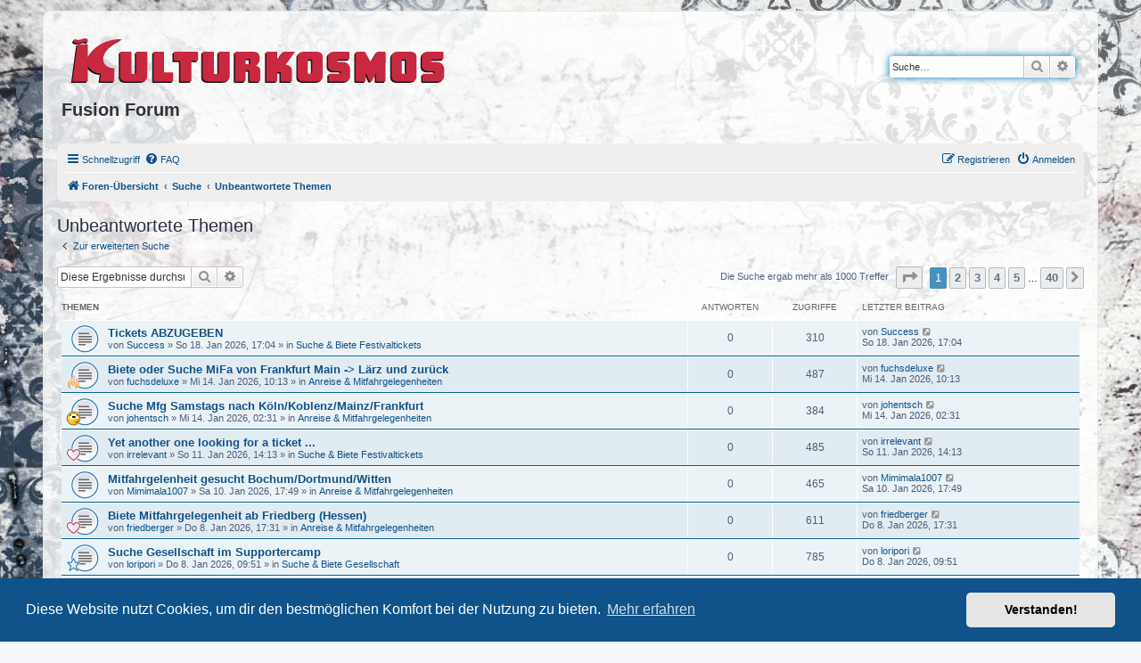

--- FILE ---
content_type: text/html; charset=UTF-8
request_url: https://forum.kulturkosmos.de/search.php?search_id=unanswered&sid=b85f8c62cba465025ed4a9873988f66c
body_size: 10560
content:
<!DOCTYPE html>
<html dir="ltr" lang="de">
<head>
<meta charset="utf-8" />
<meta http-equiv="X-UA-Compatible" content="IE=edge">
<meta name="viewport" content="width=device-width, initial-scale=1" />

<title>Fusion Forum - Unbeantwortete Themen</title>



<!--
	phpBB style name: prosilver
	Based on style:   prosilver (this is the default phpBB3 style)
	Original author:  Tom Beddard ( http://www.subBlue.com/ )
	Modified by:
-->

<link href="./assets/css/font-awesome.min.css?assets_version=51" rel="stylesheet">
<link href="./styles/kuko/theme/stylesheet.css?assets_version=51" rel="stylesheet">
<link href="./styles/kuko/theme/de/stylesheet.css?assets_version=51" rel="stylesheet">



	<link href="./assets/cookieconsent/cookieconsent.min.css?assets_version=51" rel="stylesheet">

<!--[if lte IE 9]>
	<link href="./styles/kuko/theme/tweaks.css?assets_version=51" rel="stylesheet">
<![endif]-->





</head>
<body id="phpbb" class="nojs notouch section-search ltr ">


<div id="wrap" class="wrap">
	<a id="top" class="top-anchor" accesskey="t"></a>
	<div id="page-header">
		<div class="headerbar" role="banner">
					<div class="inner">

			<div id="site-description" class="site-description">
				<a id="logo" class="logo" href="./index.php?sid=3b4df099ef6344478f4b9564421bc985" title="Foren-Übersicht"><span class="site_logo"></span></a>
				<h1>Fusion Forum</h1>
				<p></p>
				<p class="skiplink"><a href="#start_here">Zum Inhalt</a></p>
			</div>

									<div id="search-box" class="search-box search-header" role="search">
				<form action="./search.php?sid=3b4df099ef6344478f4b9564421bc985" method="get" id="search">
				<fieldset>
					<input name="keywords" id="keywords" type="search" maxlength="128" title="Suche nach Wörtern" class="inputbox search tiny" size="20" value="" placeholder="Suche…" />
					<button class="button button-search" type="submit" title="Suche">
						<i class="icon fa-search fa-fw" aria-hidden="true"></i><span class="sr-only">Suche</span>
					</button>
					<a href="./search.php?sid=3b4df099ef6344478f4b9564421bc985" class="button button-search-end" title="Erweiterte Suche">
						<i class="icon fa-cog fa-fw" aria-hidden="true"></i><span class="sr-only">Erweiterte Suche</span>
					</a>
					<input type="hidden" name="sid" value="3b4df099ef6344478f4b9564421bc985" />

				</fieldset>
				</form>
			</div>
						
			</div>
					</div>
				<div class="navbar" role="navigation">
	<div class="inner">

	<ul id="nav-main" class="nav-main linklist" role="menubar">

		<li id="quick-links" class="quick-links dropdown-container responsive-menu" data-skip-responsive="true">
			<a href="#" class="dropdown-trigger">
				<i class="icon fa-bars fa-fw" aria-hidden="true"></i><span>Schnellzugriff</span>
			</a>
			<div class="dropdown">
				<div class="pointer"><div class="pointer-inner"></div></div>
				<ul class="dropdown-contents" role="menu">
					
											<li class="separator"></li>
																									<li>
								<a href="./search.php?search_id=unanswered&amp;sid=3b4df099ef6344478f4b9564421bc985" role="menuitem">
									<i class="icon fa-file-o fa-fw icon-gray" aria-hidden="true"></i><span>Unbeantwortete Themen</span>
								</a>
							</li>
							<li>
								<a href="./search.php?search_id=active_topics&amp;sid=3b4df099ef6344478f4b9564421bc985" role="menuitem">
									<i class="icon fa-file-o fa-fw icon-blue" aria-hidden="true"></i><span>Aktive Themen</span>
								</a>
							</li>
							<li class="separator"></li>
							<li>
								<a href="./search.php?sid=3b4df099ef6344478f4b9564421bc985" role="menuitem">
									<i class="icon fa-search fa-fw" aria-hidden="true"></i><span>Suche</span>
								</a>
							</li>
					
										<li class="separator"></li>

									</ul>
			</div>
		</li>

				<li data-skip-responsive="true">
			<a href="/app.php/help/faq?sid=3b4df099ef6344478f4b9564421bc985" rel="help" title="Häufig gestellte Fragen" role="menuitem">
				<i class="icon fa-question-circle fa-fw" aria-hidden="true"></i><span>FAQ</span>
			</a>
		</li>
						
			<li class="rightside"  data-skip-responsive="true">
			<a href="./ucp.php?mode=login&amp;redirect=search.php%3Fsearch_id%3Dunanswered&amp;sid=3b4df099ef6344478f4b9564421bc985" title="Anmelden" accesskey="x" role="menuitem">
				<i class="icon fa-power-off fa-fw" aria-hidden="true"></i><span>Anmelden</span>
			</a>
		</li>
					<li class="rightside" data-skip-responsive="true">
				<a href="./ucp.php?mode=register&amp;sid=3b4df099ef6344478f4b9564421bc985" role="menuitem">
					<i class="icon fa-pencil-square-o  fa-fw" aria-hidden="true"></i><span>Registrieren</span>
				</a>
			</li>
						</ul>

	<ul id="nav-breadcrumbs" class="nav-breadcrumbs linklist navlinks" role="menubar">
				
		
		<li class="breadcrumbs" itemscope itemtype="https://schema.org/BreadcrumbList">

			
							<span class="crumb" itemtype="https://schema.org/ListItem" itemprop="itemListElement" itemscope><a itemprop="item" href="./index.php?sid=3b4df099ef6344478f4b9564421bc985" accesskey="h" data-navbar-reference="index"><i class="icon fa-home fa-fw"></i><span itemprop="name">Foren-Übersicht</span></a><meta itemprop="position" content="1" /></span>

											
								<span class="crumb" itemtype="https://schema.org/ListItem" itemprop="itemListElement" itemscope><a itemprop="item" href="./search.php?sid=3b4df099ef6344478f4b9564421bc985"><span itemprop="name">Suche</span></a><meta itemprop="position" content="2" /></span>
															
								<span class="crumb" itemtype="https://schema.org/ListItem" itemprop="itemListElement" itemscope><a itemprop="item" href="./search.php?search_id=unanswered&amp;sid=3b4df099ef6344478f4b9564421bc985"><span itemprop="name">Unbeantwortete Themen</span></a><meta itemprop="position" content="3" /></span>
							
					</li>

		
					<li class="rightside responsive-search">
				<a href="./search.php?sid=3b4df099ef6344478f4b9564421bc985" title="Zeigt die erweiterten Suchoptionen an" role="menuitem">
					<i class="icon fa-search fa-fw" aria-hidden="true"></i><span class="sr-only">Suche</span>
				</a>
			</li>
			</ul>

	</div>
</div>
	</div>

	
	<a id="start_here" class="anchor"></a>
	<div id="page-body" class="page-body" role="main">
		
		

<h2 class="searchresults-title">Unbeantwortete Themen</h2>

	<p class="advanced-search-link">
		<a class="arrow-left" href="./search.php?sid=3b4df099ef6344478f4b9564421bc985" title="Erweiterte Suche">
			<i class="icon fa-angle-left fa-fw icon-black" aria-hidden="true"></i><span>Zur erweiterten Suche</span>
		</a>
	</p>


	<div class="action-bar bar-top">

			<div class="search-box" role="search">
			<form method="post" action="./search.php?st=0&amp;sk=t&amp;sd=d&amp;sr=topics&amp;sid=3b4df099ef6344478f4b9564421bc985&amp;search_id=unanswered">
			<fieldset>
				<input class="inputbox search tiny" type="search" name="add_keywords" id="add_keywords" value="" placeholder="Diese Ergebnisse durchsuchen" />
				<button class="button button-search" type="submit" title="Suche">
					<i class="icon fa-search fa-fw" aria-hidden="true"></i><span class="sr-only">Suche</span>
				</button>
				<a href="./search.php?sid=3b4df099ef6344478f4b9564421bc985" class="button button-search-end" title="Erweiterte Suche">
					<i class="icon fa-cog fa-fw" aria-hidden="true"></i><span class="sr-only">Erweiterte Suche</span>
				</a>
			</fieldset>
			</form>
		</div>
	
		
		<div class="pagination">
						Die Suche ergab mehr als 1000 Treffer
							<ul>
	<li class="dropdown-container dropdown-button-control dropdown-page-jump page-jump">
		<a class="button button-icon-only dropdown-trigger" href="#" title="Klicke, um auf Seite … zu gehen" role="button"><i class="icon fa-level-down fa-rotate-270" aria-hidden="true"></i><span class="sr-only">Seite <strong>1</strong> von <strong>40</strong></span></a>
		<div class="dropdown">
			<div class="pointer"><div class="pointer-inner"></div></div>
			<ul class="dropdown-contents">
				<li>Gehe zu Seite:</li>
				<li class="page-jump-form">
					<input type="number" name="page-number" min="1" max="999999" title="Gib die Nummer der Seite an, zu der du gehen möchtest." class="inputbox tiny" data-per-page="25" data-base-url=".&#x2F;search.php&#x3F;st&#x3D;0&amp;amp&#x3B;sk&#x3D;t&amp;amp&#x3B;sd&#x3D;d&amp;amp&#x3B;sr&#x3D;topics&amp;amp&#x3B;sid&#x3D;3b4df099ef6344478f4b9564421bc985&amp;amp&#x3B;search_id&#x3D;unanswered" data-start-name="start" />
					<input class="button2" value="Los" type="button" />
				</li>
			</ul>
		</div>
	</li>
		<li class="active"><span>1</span></li>
				<li><a class="button" href="./search.php?st=0&amp;sk=t&amp;sd=d&amp;sr=topics&amp;sid=3b4df099ef6344478f4b9564421bc985&amp;search_id=unanswered&amp;start=25" role="button">2</a></li>
				<li><a class="button" href="./search.php?st=0&amp;sk=t&amp;sd=d&amp;sr=topics&amp;sid=3b4df099ef6344478f4b9564421bc985&amp;search_id=unanswered&amp;start=50" role="button">3</a></li>
				<li><a class="button" href="./search.php?st=0&amp;sk=t&amp;sd=d&amp;sr=topics&amp;sid=3b4df099ef6344478f4b9564421bc985&amp;search_id=unanswered&amp;start=75" role="button">4</a></li>
				<li><a class="button" href="./search.php?st=0&amp;sk=t&amp;sd=d&amp;sr=topics&amp;sid=3b4df099ef6344478f4b9564421bc985&amp;search_id=unanswered&amp;start=100" role="button">5</a></li>
			<li class="ellipsis" role="separator"><span>…</span></li>
				<li><a class="button" href="./search.php?st=0&amp;sk=t&amp;sd=d&amp;sr=topics&amp;sid=3b4df099ef6344478f4b9564421bc985&amp;search_id=unanswered&amp;start=975" role="button">40</a></li>
				<li class="arrow next"><a class="button button-icon-only" href="./search.php?st=0&amp;sk=t&amp;sd=d&amp;sr=topics&amp;sid=3b4df099ef6344478f4b9564421bc985&amp;search_id=unanswered&amp;start=25" rel="next" role="button"><i class="icon fa-chevron-right fa-fw" aria-hidden="true"></i><span class="sr-only">Nächste</span></a></li>
	</ul>
					</div>
	</div>


		<div class="forumbg">

		<div class="inner">
		<ul class="topiclist">
			<li class="header">
				<dl class="row-item">
					<dt><div class="list-inner">Themen</div></dt>
					<dd class="posts">Antworten</dd>
					<dd class="views">Zugriffe</dd>
					<dd class="lastpost"><span>Letzter Beitrag</span></dd>
									</dl>
			</li>
		</ul>
		<ul class="topiclist topics">

								<li class="row bg1">
				<dl class="row-item topic_read">
					<dt title="Es gibt keine neuen ungelesenen Beiträge in diesem Thema.">
												<div class="list-inner">
																					<a href="./viewtopic.php?t=78874&amp;sid=3b4df099ef6344478f4b9564421bc985" class="topictitle">Tickets ABZUGEBEN</a>
																												<br />
							
															<div class="responsive-show" style="display: none;">
									Letzter Beitrag von <a href="./memberlist.php?mode=viewprofile&amp;u=77112&amp;sid=3b4df099ef6344478f4b9564421bc985" class="username">Success</a> &laquo; <a href="./viewtopic.php?p=255540&amp;sid=3b4df099ef6344478f4b9564421bc985#p255540" title="Gehe zum letzten Beitrag"><time datetime="2026-01-18T16:04:55+00:00">So 18. Jan 2026, 17:04</time></a>
									<br />Verfasst in <a href="./viewforum.php?f=82&amp;sid=3b4df099ef6344478f4b9564421bc985">Suche &amp; Biete Festivaltickets</a>
								</div>
														
							<div class="responsive-hide left-box">
																																von <a href="./memberlist.php?mode=viewprofile&amp;u=77112&amp;sid=3b4df099ef6344478f4b9564421bc985" class="username">Success</a> &raquo; <time datetime="2026-01-18T16:04:55+00:00">So 18. Jan 2026, 17:04</time> &raquo; in <a href="./viewforum.php?f=82&amp;sid=3b4df099ef6344478f4b9564421bc985">Suche &amp; Biete Festivaltickets</a>
															</div>

							
													</div>
					</dt>
					<dd class="posts">0 <dfn>Antworten</dfn></dd>
					<dd class="views">310 <dfn>Zugriffe</dfn></dd>
					<dd class="lastpost">
						<span><dfn>Letzter Beitrag </dfn>von <a href="./memberlist.php?mode=viewprofile&amp;u=77112&amp;sid=3b4df099ef6344478f4b9564421bc985" class="username">Success</a>															<a href="./viewtopic.php?p=255540&amp;sid=3b4df099ef6344478f4b9564421bc985#p255540" title="Gehe zum letzten Beitrag">
									<i class="icon fa-external-link-square fa-fw icon-lightgray icon-md" aria-hidden="true"></i><span class="sr-only"></span>
								</a>
														<br /><time datetime="2026-01-18T16:04:55+00:00">So 18. Jan 2026, 17:04</time>
						</span>
					</dd>
									</dl>
			</li>
											<li class="row bg2">
				<dl class="row-item topic_read">
					<dt style="background-image: url(./images/icons/misc/fire.gif); background-repeat: no-repeat;" title="Es gibt keine neuen ungelesenen Beiträge in diesem Thema.">
												<div class="list-inner">
																					<a href="./viewtopic.php?t=78866&amp;sid=3b4df099ef6344478f4b9564421bc985" class="topictitle">Biete oder Suche MiFa von Frankfurt Main -&gt; Lärz und zurück</a>
																												<br />
							
															<div class="responsive-show" style="display: none;">
									Letzter Beitrag von <a href="./memberlist.php?mode=viewprofile&amp;u=77101&amp;sid=3b4df099ef6344478f4b9564421bc985" class="username">fuchsdeluxe</a> &laquo; <a href="./viewtopic.php?p=255499&amp;sid=3b4df099ef6344478f4b9564421bc985#p255499" title="Gehe zum letzten Beitrag"><time datetime="2026-01-14T09:13:28+00:00">Mi 14. Jan 2026, 10:13</time></a>
									<br />Verfasst in <a href="./viewforum.php?f=85&amp;sid=3b4df099ef6344478f4b9564421bc985">Anreise &amp; Mitfahrgelegenheiten</a>
								</div>
														
							<div class="responsive-hide left-box">
																																von <a href="./memberlist.php?mode=viewprofile&amp;u=77101&amp;sid=3b4df099ef6344478f4b9564421bc985" class="username">fuchsdeluxe</a> &raquo; <time datetime="2026-01-14T09:13:28+00:00">Mi 14. Jan 2026, 10:13</time> &raquo; in <a href="./viewforum.php?f=85&amp;sid=3b4df099ef6344478f4b9564421bc985">Anreise &amp; Mitfahrgelegenheiten</a>
															</div>

							
													</div>
					</dt>
					<dd class="posts">0 <dfn>Antworten</dfn></dd>
					<dd class="views">487 <dfn>Zugriffe</dfn></dd>
					<dd class="lastpost">
						<span><dfn>Letzter Beitrag </dfn>von <a href="./memberlist.php?mode=viewprofile&amp;u=77101&amp;sid=3b4df099ef6344478f4b9564421bc985" class="username">fuchsdeluxe</a>															<a href="./viewtopic.php?p=255499&amp;sid=3b4df099ef6344478f4b9564421bc985#p255499" title="Gehe zum letzten Beitrag">
									<i class="icon fa-external-link-square fa-fw icon-lightgray icon-md" aria-hidden="true"></i><span class="sr-only"></span>
								</a>
														<br /><time datetime="2026-01-14T09:13:28+00:00">Mi 14. Jan 2026, 10:13</time>
						</span>
					</dd>
									</dl>
			</li>
											<li class="row bg1">
				<dl class="row-item topic_read">
					<dt style="background-image: url(./images/icons/smile/redface.gif); background-repeat: no-repeat;" title="Es gibt keine neuen ungelesenen Beiträge in diesem Thema.">
												<div class="list-inner">
																					<a href="./viewtopic.php?t=78865&amp;sid=3b4df099ef6344478f4b9564421bc985" class="topictitle">Suche Mfg Samstags nach Köln/Koblenz/Mainz/Frankfurt</a>
																												<br />
							
															<div class="responsive-show" style="display: none;">
									Letzter Beitrag von <a href="./memberlist.php?mode=viewprofile&amp;u=77100&amp;sid=3b4df099ef6344478f4b9564421bc985" class="username">johentsch</a> &laquo; <a href="./viewtopic.php?p=255497&amp;sid=3b4df099ef6344478f4b9564421bc985#p255497" title="Gehe zum letzten Beitrag"><time datetime="2026-01-14T01:31:27+00:00">Mi 14. Jan 2026, 02:31</time></a>
									<br />Verfasst in <a href="./viewforum.php?f=85&amp;sid=3b4df099ef6344478f4b9564421bc985">Anreise &amp; Mitfahrgelegenheiten</a>
								</div>
														
							<div class="responsive-hide left-box">
																																von <a href="./memberlist.php?mode=viewprofile&amp;u=77100&amp;sid=3b4df099ef6344478f4b9564421bc985" class="username">johentsch</a> &raquo; <time datetime="2026-01-14T01:31:27+00:00">Mi 14. Jan 2026, 02:31</time> &raquo; in <a href="./viewforum.php?f=85&amp;sid=3b4df099ef6344478f4b9564421bc985">Anreise &amp; Mitfahrgelegenheiten</a>
															</div>

							
													</div>
					</dt>
					<dd class="posts">0 <dfn>Antworten</dfn></dd>
					<dd class="views">384 <dfn>Zugriffe</dfn></dd>
					<dd class="lastpost">
						<span><dfn>Letzter Beitrag </dfn>von <a href="./memberlist.php?mode=viewprofile&amp;u=77100&amp;sid=3b4df099ef6344478f4b9564421bc985" class="username">johentsch</a>															<a href="./viewtopic.php?p=255497&amp;sid=3b4df099ef6344478f4b9564421bc985#p255497" title="Gehe zum letzten Beitrag">
									<i class="icon fa-external-link-square fa-fw icon-lightgray icon-md" aria-hidden="true"></i><span class="sr-only"></span>
								</a>
														<br /><time datetime="2026-01-14T01:31:27+00:00">Mi 14. Jan 2026, 02:31</time>
						</span>
					</dd>
									</dl>
			</li>
											<li class="row bg2">
				<dl class="row-item topic_read">
					<dt style="background-image: url(./images/icons/misc/heart.gif); background-repeat: no-repeat;" title="Es gibt keine neuen ungelesenen Beiträge in diesem Thema.">
												<div class="list-inner">
																					<a href="./viewtopic.php?t=78859&amp;sid=3b4df099ef6344478f4b9564421bc985" class="topictitle">Yet another one looking for a ticket ...</a>
																												<br />
							
															<div class="responsive-show" style="display: none;">
									Letzter Beitrag von <a href="./memberlist.php?mode=viewprofile&amp;u=50429&amp;sid=3b4df099ef6344478f4b9564421bc985" class="username">irrelevant</a> &laquo; <a href="./viewtopic.php?p=255469&amp;sid=3b4df099ef6344478f4b9564421bc985#p255469" title="Gehe zum letzten Beitrag"><time datetime="2026-01-11T13:13:49+00:00">So 11. Jan 2026, 14:13</time></a>
									<br />Verfasst in <a href="./viewforum.php?f=82&amp;sid=3b4df099ef6344478f4b9564421bc985">Suche &amp; Biete Festivaltickets</a>
								</div>
														
							<div class="responsive-hide left-box">
																																von <a href="./memberlist.php?mode=viewprofile&amp;u=50429&amp;sid=3b4df099ef6344478f4b9564421bc985" class="username">irrelevant</a> &raquo; <time datetime="2026-01-11T13:13:49+00:00">So 11. Jan 2026, 14:13</time> &raquo; in <a href="./viewforum.php?f=82&amp;sid=3b4df099ef6344478f4b9564421bc985">Suche &amp; Biete Festivaltickets</a>
															</div>

							
													</div>
					</dt>
					<dd class="posts">0 <dfn>Antworten</dfn></dd>
					<dd class="views">485 <dfn>Zugriffe</dfn></dd>
					<dd class="lastpost">
						<span><dfn>Letzter Beitrag </dfn>von <a href="./memberlist.php?mode=viewprofile&amp;u=50429&amp;sid=3b4df099ef6344478f4b9564421bc985" class="username">irrelevant</a>															<a href="./viewtopic.php?p=255469&amp;sid=3b4df099ef6344478f4b9564421bc985#p255469" title="Gehe zum letzten Beitrag">
									<i class="icon fa-external-link-square fa-fw icon-lightgray icon-md" aria-hidden="true"></i><span class="sr-only"></span>
								</a>
														<br /><time datetime="2026-01-11T13:13:49+00:00">So 11. Jan 2026, 14:13</time>
						</span>
					</dd>
									</dl>
			</li>
											<li class="row bg1">
				<dl class="row-item topic_read">
					<dt title="Es gibt keine neuen ungelesenen Beiträge in diesem Thema.">
												<div class="list-inner">
																					<a href="./viewtopic.php?t=78856&amp;sid=3b4df099ef6344478f4b9564421bc985" class="topictitle">Mitfahrgelenheit gesucht Bochum/Dortmund/Witten</a>
																												<br />
							
															<div class="responsive-show" style="display: none;">
									Letzter Beitrag von <a href="./memberlist.php?mode=viewprofile&amp;u=77089&amp;sid=3b4df099ef6344478f4b9564421bc985" class="username">Mimimala1007</a> &laquo; <a href="./viewtopic.php?p=255464&amp;sid=3b4df099ef6344478f4b9564421bc985#p255464" title="Gehe zum letzten Beitrag"><time datetime="2026-01-10T16:49:42+00:00">Sa 10. Jan 2026, 17:49</time></a>
									<br />Verfasst in <a href="./viewforum.php?f=85&amp;sid=3b4df099ef6344478f4b9564421bc985">Anreise &amp; Mitfahrgelegenheiten</a>
								</div>
														
							<div class="responsive-hide left-box">
																																von <a href="./memberlist.php?mode=viewprofile&amp;u=77089&amp;sid=3b4df099ef6344478f4b9564421bc985" class="username">Mimimala1007</a> &raquo; <time datetime="2026-01-10T16:49:42+00:00">Sa 10. Jan 2026, 17:49</time> &raquo; in <a href="./viewforum.php?f=85&amp;sid=3b4df099ef6344478f4b9564421bc985">Anreise &amp; Mitfahrgelegenheiten</a>
															</div>

							
													</div>
					</dt>
					<dd class="posts">0 <dfn>Antworten</dfn></dd>
					<dd class="views">465 <dfn>Zugriffe</dfn></dd>
					<dd class="lastpost">
						<span><dfn>Letzter Beitrag </dfn>von <a href="./memberlist.php?mode=viewprofile&amp;u=77089&amp;sid=3b4df099ef6344478f4b9564421bc985" class="username">Mimimala1007</a>															<a href="./viewtopic.php?p=255464&amp;sid=3b4df099ef6344478f4b9564421bc985#p255464" title="Gehe zum letzten Beitrag">
									<i class="icon fa-external-link-square fa-fw icon-lightgray icon-md" aria-hidden="true"></i><span class="sr-only"></span>
								</a>
														<br /><time datetime="2026-01-10T16:49:42+00:00">Sa 10. Jan 2026, 17:49</time>
						</span>
					</dd>
									</dl>
			</li>
											<li class="row bg2">
				<dl class="row-item topic_read">
					<dt style="background-image: url(./images/icons/misc/heart.gif); background-repeat: no-repeat;" title="Es gibt keine neuen ungelesenen Beiträge in diesem Thema.">
												<div class="list-inner">
																					<a href="./viewtopic.php?t=78854&amp;sid=3b4df099ef6344478f4b9564421bc985" class="topictitle">Biete Mitfahrgelegenheit ab Friedberg (Hessen)</a>
																												<br />
							
															<div class="responsive-show" style="display: none;">
									Letzter Beitrag von <a href="./memberlist.php?mode=viewprofile&amp;u=77085&amp;sid=3b4df099ef6344478f4b9564421bc985" class="username">friedberger</a> &laquo; <a href="./viewtopic.php?p=255459&amp;sid=3b4df099ef6344478f4b9564421bc985#p255459" title="Gehe zum letzten Beitrag"><time datetime="2026-01-08T16:31:38+00:00">Do 8. Jan 2026, 17:31</time></a>
									<br />Verfasst in <a href="./viewforum.php?f=85&amp;sid=3b4df099ef6344478f4b9564421bc985">Anreise &amp; Mitfahrgelegenheiten</a>
								</div>
														
							<div class="responsive-hide left-box">
																																von <a href="./memberlist.php?mode=viewprofile&amp;u=77085&amp;sid=3b4df099ef6344478f4b9564421bc985" class="username">friedberger</a> &raquo; <time datetime="2026-01-08T16:31:38+00:00">Do 8. Jan 2026, 17:31</time> &raquo; in <a href="./viewforum.php?f=85&amp;sid=3b4df099ef6344478f4b9564421bc985">Anreise &amp; Mitfahrgelegenheiten</a>
															</div>

							
													</div>
					</dt>
					<dd class="posts">0 <dfn>Antworten</dfn></dd>
					<dd class="views">611 <dfn>Zugriffe</dfn></dd>
					<dd class="lastpost">
						<span><dfn>Letzter Beitrag </dfn>von <a href="./memberlist.php?mode=viewprofile&amp;u=77085&amp;sid=3b4df099ef6344478f4b9564421bc985" class="username">friedberger</a>															<a href="./viewtopic.php?p=255459&amp;sid=3b4df099ef6344478f4b9564421bc985#p255459" title="Gehe zum letzten Beitrag">
									<i class="icon fa-external-link-square fa-fw icon-lightgray icon-md" aria-hidden="true"></i><span class="sr-only"></span>
								</a>
														<br /><time datetime="2026-01-08T16:31:38+00:00">Do 8. Jan 2026, 17:31</time>
						</span>
					</dd>
									</dl>
			</li>
											<li class="row bg1">
				<dl class="row-item topic_read">
					<dt style="background-image: url(./images/icons/misc/star.gif); background-repeat: no-repeat;" title="Es gibt keine neuen ungelesenen Beiträge in diesem Thema.">
												<div class="list-inner">
																					<a href="./viewtopic.php?t=78853&amp;sid=3b4df099ef6344478f4b9564421bc985" class="topictitle">Suche Gesellschaft im Supportercamp</a>
																												<br />
							
															<div class="responsive-show" style="display: none;">
									Letzter Beitrag von <a href="./memberlist.php?mode=viewprofile&amp;u=77041&amp;sid=3b4df099ef6344478f4b9564421bc985" class="username">loripori</a> &laquo; <a href="./viewtopic.php?p=255455&amp;sid=3b4df099ef6344478f4b9564421bc985#p255455" title="Gehe zum letzten Beitrag"><time datetime="2026-01-08T08:51:44+00:00">Do 8. Jan 2026, 09:51</time></a>
									<br />Verfasst in <a href="./viewforum.php?f=84&amp;sid=3b4df099ef6344478f4b9564421bc985">Suche &amp; Biete Gesellschaft</a>
								</div>
														
							<div class="responsive-hide left-box">
																																von <a href="./memberlist.php?mode=viewprofile&amp;u=77041&amp;sid=3b4df099ef6344478f4b9564421bc985" class="username">loripori</a> &raquo; <time datetime="2026-01-08T08:51:44+00:00">Do 8. Jan 2026, 09:51</time> &raquo; in <a href="./viewforum.php?f=84&amp;sid=3b4df099ef6344478f4b9564421bc985">Suche &amp; Biete Gesellschaft</a>
															</div>

							
													</div>
					</dt>
					<dd class="posts">0 <dfn>Antworten</dfn></dd>
					<dd class="views">785 <dfn>Zugriffe</dfn></dd>
					<dd class="lastpost">
						<span><dfn>Letzter Beitrag </dfn>von <a href="./memberlist.php?mode=viewprofile&amp;u=77041&amp;sid=3b4df099ef6344478f4b9564421bc985" class="username">loripori</a>															<a href="./viewtopic.php?p=255455&amp;sid=3b4df099ef6344478f4b9564421bc985#p255455" title="Gehe zum letzten Beitrag">
									<i class="icon fa-external-link-square fa-fw icon-lightgray icon-md" aria-hidden="true"></i><span class="sr-only"></span>
								</a>
														<br /><time datetime="2026-01-08T08:51:44+00:00">Do 8. Jan 2026, 09:51</time>
						</span>
					</dd>
									</dl>
			</li>
											<li class="row bg2">
				<dl class="row-item topic_read">
					<dt style="background-image: url(./images/icons/misc/heart.gif); background-repeat: no-repeat;" title="Es gibt keine neuen ungelesenen Beiträge in diesem Thema.">
												<div class="list-inner">
																					<a href="./viewtopic.php?t=78849&amp;sid=3b4df099ef6344478f4b9564421bc985" class="topictitle">2 Eintrittskarten gesucht</a>
																												<br />
							
															<div class="responsive-show" style="display: none;">
									Letzter Beitrag von <a href="./memberlist.php?mode=viewprofile&amp;u=77077&amp;sid=3b4df099ef6344478f4b9564421bc985" class="username">PorkyPater</a> &laquo; <a href="./viewtopic.php?p=255449&amp;sid=3b4df099ef6344478f4b9564421bc985#p255449" title="Gehe zum letzten Beitrag"><time datetime="2026-01-06T10:31:43+00:00">Di 6. Jan 2026, 11:31</time></a>
									<br />Verfasst in <a href="./viewforum.php?f=82&amp;sid=3b4df099ef6344478f4b9564421bc985">Suche &amp; Biete Festivaltickets</a>
								</div>
														
							<div class="responsive-hide left-box">
																																von <a href="./memberlist.php?mode=viewprofile&amp;u=77077&amp;sid=3b4df099ef6344478f4b9564421bc985" class="username">PorkyPater</a> &raquo; <time datetime="2026-01-06T10:31:43+00:00">Di 6. Jan 2026, 11:31</time> &raquo; in <a href="./viewforum.php?f=82&amp;sid=3b4df099ef6344478f4b9564421bc985">Suche &amp; Biete Festivaltickets</a>
															</div>

							
													</div>
					</dt>
					<dd class="posts">0 <dfn>Antworten</dfn></dd>
					<dd class="views">624 <dfn>Zugriffe</dfn></dd>
					<dd class="lastpost">
						<span><dfn>Letzter Beitrag </dfn>von <a href="./memberlist.php?mode=viewprofile&amp;u=77077&amp;sid=3b4df099ef6344478f4b9564421bc985" class="username">PorkyPater</a>															<a href="./viewtopic.php?p=255449&amp;sid=3b4df099ef6344478f4b9564421bc985#p255449" title="Gehe zum letzten Beitrag">
									<i class="icon fa-external-link-square fa-fw icon-lightgray icon-md" aria-hidden="true"></i><span class="sr-only"></span>
								</a>
														<br /><time datetime="2026-01-06T10:31:43+00:00">Di 6. Jan 2026, 11:31</time>
						</span>
					</dd>
									</dl>
			</li>
											<li class="row bg1">
				<dl class="row-item topic_read">
					<dt style="background-image: url(./images/icons/misc/fire.gif); background-repeat: no-repeat;" title="Es gibt keine neuen ungelesenen Beiträge in diesem Thema.">
												<div class="list-inner">
																					<a href="./viewtopic.php?t=78848&amp;sid=3b4df099ef6344478f4b9564421bc985" class="topictitle">Suchaktion (9x) beginnt! :D</a>
																												<br />
							
															<div class="responsive-show" style="display: none;">
									Letzter Beitrag von <a href="./memberlist.php?mode=viewprofile&amp;u=77074&amp;sid=3b4df099ef6344478f4b9564421bc985" class="username">the_hopful2000</a> &laquo; <a href="./viewtopic.php?p=255448&amp;sid=3b4df099ef6344478f4b9564421bc985#p255448" title="Gehe zum letzten Beitrag"><time datetime="2026-01-05T12:38:03+00:00">Mo 5. Jan 2026, 13:38</time></a>
									<br />Verfasst in <a href="./viewforum.php?f=82&amp;sid=3b4df099ef6344478f4b9564421bc985">Suche &amp; Biete Festivaltickets</a>
								</div>
														
							<div class="responsive-hide left-box">
																																von <a href="./memberlist.php?mode=viewprofile&amp;u=77074&amp;sid=3b4df099ef6344478f4b9564421bc985" class="username">the_hopful2000</a> &raquo; <time datetime="2026-01-05T12:38:03+00:00">Mo 5. Jan 2026, 13:38</time> &raquo; in <a href="./viewforum.php?f=82&amp;sid=3b4df099ef6344478f4b9564421bc985">Suche &amp; Biete Festivaltickets</a>
															</div>

							
													</div>
					</dt>
					<dd class="posts">0 <dfn>Antworten</dfn></dd>
					<dd class="views">1173 <dfn>Zugriffe</dfn></dd>
					<dd class="lastpost">
						<span><dfn>Letzter Beitrag </dfn>von <a href="./memberlist.php?mode=viewprofile&amp;u=77074&amp;sid=3b4df099ef6344478f4b9564421bc985" class="username">the_hopful2000</a>															<a href="./viewtopic.php?p=255448&amp;sid=3b4df099ef6344478f4b9564421bc985#p255448" title="Gehe zum letzten Beitrag">
									<i class="icon fa-external-link-square fa-fw icon-lightgray icon-md" aria-hidden="true"></i><span class="sr-only"></span>
								</a>
														<br /><time datetime="2026-01-05T12:38:03+00:00">Mo 5. Jan 2026, 13:38</time>
						</span>
					</dd>
									</dl>
			</li>
											<li class="row bg2">
				<dl class="row-item topic_read">
					<dt style="background-image: url(./images/icons/misc/heart.gif); background-repeat: no-repeat;" title="Es gibt keine neuen ungelesenen Beiträge in diesem Thema.">
												<div class="list-inner">
																					<a href="./viewtopic.php?t=78842&amp;sid=3b4df099ef6344478f4b9564421bc985" class="topictitle">Biete Mitfahrgelegenheit Kreis Ravensburg</a>
																												<br />
							
															<div class="responsive-show" style="display: none;">
									Letzter Beitrag von <a href="./memberlist.php?mode=viewprofile&amp;u=77060&amp;sid=3b4df099ef6344478f4b9564421bc985" class="username">Apple_Pilgrim</a> &laquo; <a href="./viewtopic.php?p=255425&amp;sid=3b4df099ef6344478f4b9564421bc985#p255425" title="Gehe zum letzten Beitrag"><time datetime="2025-12-23T09:21:10+00:00">Di 23. Dez 2025, 10:21</time></a>
									<br />Verfasst in <a href="./viewforum.php?f=85&amp;sid=3b4df099ef6344478f4b9564421bc985">Anreise &amp; Mitfahrgelegenheiten</a>
								</div>
														
							<div class="responsive-hide left-box">
																																von <a href="./memberlist.php?mode=viewprofile&amp;u=77060&amp;sid=3b4df099ef6344478f4b9564421bc985" class="username">Apple_Pilgrim</a> &raquo; <time datetime="2025-12-23T09:21:10+00:00">Di 23. Dez 2025, 10:21</time> &raquo; in <a href="./viewforum.php?f=85&amp;sid=3b4df099ef6344478f4b9564421bc985">Anreise &amp; Mitfahrgelegenheiten</a>
															</div>

							
													</div>
					</dt>
					<dd class="posts">0 <dfn>Antworten</dfn></dd>
					<dd class="views">2078 <dfn>Zugriffe</dfn></dd>
					<dd class="lastpost">
						<span><dfn>Letzter Beitrag </dfn>von <a href="./memberlist.php?mode=viewprofile&amp;u=77060&amp;sid=3b4df099ef6344478f4b9564421bc985" class="username">Apple_Pilgrim</a>															<a href="./viewtopic.php?p=255425&amp;sid=3b4df099ef6344478f4b9564421bc985#p255425" title="Gehe zum letzten Beitrag">
									<i class="icon fa-external-link-square fa-fw icon-lightgray icon-md" aria-hidden="true"></i><span class="sr-only"></span>
								</a>
														<br /><time datetime="2025-12-23T09:21:10+00:00">Di 23. Dez 2025, 10:21</time>
						</span>
					</dd>
									</dl>
			</li>
											<li class="row bg1">
				<dl class="row-item topic_read">
					<dt title="Es gibt keine neuen ungelesenen Beiträge in diesem Thema.">
												<div class="list-inner">
																					<a href="./viewtopic.php?t=78836&amp;sid=3b4df099ef6344478f4b9564421bc985" class="topictitle">Fahrtzeiten</a>
																												<br />
							
															<div class="responsive-show" style="display: none;">
									Letzter Beitrag von <a href="./memberlist.php?mode=viewprofile&amp;u=57924&amp;sid=3b4df099ef6344478f4b9564421bc985" class="username">Rocklike8542</a> &laquo; <a href="./viewtopic.php?p=255407&amp;sid=3b4df099ef6344478f4b9564421bc985#p255407" title="Gehe zum letzten Beitrag"><time datetime="2025-12-18T16:14:29+00:00">Do 18. Dez 2025, 17:14</time></a>
									<br />Verfasst in <a href="./viewforum.php?f=85&amp;sid=3b4df099ef6344478f4b9564421bc985">Anreise &amp; Mitfahrgelegenheiten</a>
								</div>
														
							<div class="responsive-hide left-box">
																																von <a href="./memberlist.php?mode=viewprofile&amp;u=57924&amp;sid=3b4df099ef6344478f4b9564421bc985" class="username">Rocklike8542</a> &raquo; <time datetime="2025-12-18T16:14:29+00:00">Do 18. Dez 2025, 17:14</time> &raquo; in <a href="./viewforum.php?f=85&amp;sid=3b4df099ef6344478f4b9564421bc985">Anreise &amp; Mitfahrgelegenheiten</a>
															</div>

							
													</div>
					</dt>
					<dd class="posts">0 <dfn>Antworten</dfn></dd>
					<dd class="views">1598 <dfn>Zugriffe</dfn></dd>
					<dd class="lastpost">
						<span><dfn>Letzter Beitrag </dfn>von <a href="./memberlist.php?mode=viewprofile&amp;u=57924&amp;sid=3b4df099ef6344478f4b9564421bc985" class="username">Rocklike8542</a>															<a href="./viewtopic.php?p=255407&amp;sid=3b4df099ef6344478f4b9564421bc985#p255407" title="Gehe zum letzten Beitrag">
									<i class="icon fa-external-link-square fa-fw icon-lightgray icon-md" aria-hidden="true"></i><span class="sr-only"></span>
								</a>
														<br /><time datetime="2025-12-18T16:14:29+00:00">Do 18. Dez 2025, 17:14</time>
						</span>
					</dd>
									</dl>
			</li>
											<li class="row bg2">
				<dl class="row-item topic_read">
					<dt style="background-image: url(./images/icons/smile/redface.gif); background-repeat: no-repeat;" title="Es gibt keine neuen ungelesenen Beiträge in diesem Thema.">
												<div class="list-inner">
																					<a href="./viewtopic.php?t=78835&amp;sid=3b4df099ef6344478f4b9564421bc985" class="topictitle">Suche 1 Ticket - Biete ewige Dankbarkeit</a>
																												<br />
							
															<div class="responsive-show" style="display: none;">
									Letzter Beitrag von <a href="./memberlist.php?mode=viewprofile&amp;u=77051&amp;sid=3b4df099ef6344478f4b9564421bc985" class="username">Rakete96</a> &laquo; <a href="./viewtopic.php?p=255406&amp;sid=3b4df099ef6344478f4b9564421bc985#p255406" title="Gehe zum letzten Beitrag"><time datetime="2025-12-18T15:15:25+00:00">Do 18. Dez 2025, 16:15</time></a>
									<br />Verfasst in <a href="./viewforum.php?f=82&amp;sid=3b4df099ef6344478f4b9564421bc985">Suche &amp; Biete Festivaltickets</a>
								</div>
														
							<div class="responsive-hide left-box">
																																von <a href="./memberlist.php?mode=viewprofile&amp;u=77051&amp;sid=3b4df099ef6344478f4b9564421bc985" class="username">Rakete96</a> &raquo; <time datetime="2025-12-18T15:15:25+00:00">Do 18. Dez 2025, 16:15</time> &raquo; in <a href="./viewforum.php?f=82&amp;sid=3b4df099ef6344478f4b9564421bc985">Suche &amp; Biete Festivaltickets</a>
															</div>

							
													</div>
					</dt>
					<dd class="posts">0 <dfn>Antworten</dfn></dd>
					<dd class="views">1491 <dfn>Zugriffe</dfn></dd>
					<dd class="lastpost">
						<span><dfn>Letzter Beitrag </dfn>von <a href="./memberlist.php?mode=viewprofile&amp;u=77051&amp;sid=3b4df099ef6344478f4b9564421bc985" class="username">Rakete96</a>															<a href="./viewtopic.php?p=255406&amp;sid=3b4df099ef6344478f4b9564421bc985#p255406" title="Gehe zum letzten Beitrag">
									<i class="icon fa-external-link-square fa-fw icon-lightgray icon-md" aria-hidden="true"></i><span class="sr-only"></span>
								</a>
														<br /><time datetime="2025-12-18T15:15:25+00:00">Do 18. Dez 2025, 16:15</time>
						</span>
					</dd>
									</dl>
			</li>
											<li class="row bg1">
				<dl class="row-item topic_read">
					<dt style="background-image: url(./images/icons/smile/mrgreen.gif); background-repeat: no-repeat;" title="Es gibt keine neuen ungelesenen Beiträge in diesem Thema.">
												<div class="list-inner">
																					<a href="./viewtopic.php?t=78829&amp;sid=3b4df099ef6344478f4b9564421bc985" class="topictitle">bibabub sucht bis zu 5 Tickets</a>
																												<br />
							
															<div class="responsive-show" style="display: none;">
									Letzter Beitrag von <a href="./memberlist.php?mode=viewprofile&amp;u=71394&amp;sid=3b4df099ef6344478f4b9564421bc985" class="username">bibabub</a> &laquo; <a href="./viewtopic.php?p=255375&amp;sid=3b4df099ef6344478f4b9564421bc985#p255375" title="Gehe zum letzten Beitrag"><time datetime="2025-12-18T08:40:56+00:00">Do 18. Dez 2025, 09:40</time></a>
									<br />Verfasst in <a href="./viewforum.php?f=82&amp;sid=3b4df099ef6344478f4b9564421bc985">Suche &amp; Biete Festivaltickets</a>
								</div>
														
							<div class="responsive-hide left-box">
																																von <a href="./memberlist.php?mode=viewprofile&amp;u=71394&amp;sid=3b4df099ef6344478f4b9564421bc985" class="username">bibabub</a> &raquo; <time datetime="2025-12-18T08:40:56+00:00">Do 18. Dez 2025, 09:40</time> &raquo; in <a href="./viewforum.php?f=82&amp;sid=3b4df099ef6344478f4b9564421bc985">Suche &amp; Biete Festivaltickets</a>
															</div>

							
													</div>
					</dt>
					<dd class="posts">0 <dfn>Antworten</dfn></dd>
					<dd class="views">1647 <dfn>Zugriffe</dfn></dd>
					<dd class="lastpost">
						<span><dfn>Letzter Beitrag </dfn>von <a href="./memberlist.php?mode=viewprofile&amp;u=71394&amp;sid=3b4df099ef6344478f4b9564421bc985" class="username">bibabub</a>															<a href="./viewtopic.php?p=255375&amp;sid=3b4df099ef6344478f4b9564421bc985#p255375" title="Gehe zum letzten Beitrag">
									<i class="icon fa-external-link-square fa-fw icon-lightgray icon-md" aria-hidden="true"></i><span class="sr-only"></span>
								</a>
														<br /><time datetime="2025-12-18T08:40:56+00:00">Do 18. Dez 2025, 09:40</time>
						</span>
					</dd>
									</dl>
			</li>
											<li class="row bg2">
				<dl class="row-item topic_read">
					<dt title="Es gibt keine neuen ungelesenen Beiträge in diesem Thema.">
												<div class="list-inner">
																					<a href="./viewtopic.php?t=78828&amp;sid=3b4df099ef6344478f4b9564421bc985" class="topictitle">1+1=2 - Fusion Tickets -&gt; Fahrer /Driver</a>
																												<br />
							
															<div class="responsive-show" style="display: none;">
									Letzter Beitrag von <a href="./memberlist.php?mode=viewprofile&amp;u=61628&amp;sid=3b4df099ef6344478f4b9564421bc985" class="username">Pfefferkörnchen</a> &laquo; <a href="./viewtopic.php?p=255373&amp;sid=3b4df099ef6344478f4b9564421bc985#p255373" title="Gehe zum letzten Beitrag"><time datetime="2025-12-18T08:23:20+00:00">Do 18. Dez 2025, 09:23</time></a>
									<br />Verfasst in <a href="./viewforum.php?f=82&amp;sid=3b4df099ef6344478f4b9564421bc985">Suche &amp; Biete Festivaltickets</a>
								</div>
														
							<div class="responsive-hide left-box">
																																von <a href="./memberlist.php?mode=viewprofile&amp;u=61628&amp;sid=3b4df099ef6344478f4b9564421bc985" class="username">Pfefferkörnchen</a> &raquo; <time datetime="2025-12-18T08:23:20+00:00">Do 18. Dez 2025, 09:23</time> &raquo; in <a href="./viewforum.php?f=82&amp;sid=3b4df099ef6344478f4b9564421bc985">Suche &amp; Biete Festivaltickets</a>
															</div>

							
													</div>
					</dt>
					<dd class="posts">0 <dfn>Antworten</dfn></dd>
					<dd class="views">1827 <dfn>Zugriffe</dfn></dd>
					<dd class="lastpost">
						<span><dfn>Letzter Beitrag </dfn>von <a href="./memberlist.php?mode=viewprofile&amp;u=61628&amp;sid=3b4df099ef6344478f4b9564421bc985" class="username">Pfefferkörnchen</a>															<a href="./viewtopic.php?p=255373&amp;sid=3b4df099ef6344478f4b9564421bc985#p255373" title="Gehe zum letzten Beitrag">
									<i class="icon fa-external-link-square fa-fw icon-lightgray icon-md" aria-hidden="true"></i><span class="sr-only"></span>
								</a>
														<br /><time datetime="2025-12-18T08:23:20+00:00">Do 18. Dez 2025, 09:23</time>
						</span>
					</dd>
									</dl>
			</li>
											<li class="row bg1">
				<dl class="row-item topic_read">
					<dt title="Es gibt keine neuen ungelesenen Beiträge in diesem Thema.">
												<div class="list-inner">
																					<a href="./viewtopic.php?t=78825&amp;sid=3b4df099ef6344478f4b9564421bc985" class="topictitle">Suche Ticket</a>
																												<br />
							
															<div class="responsive-show" style="display: none;">
									Letzter Beitrag von <a href="./memberlist.php?mode=viewprofile&amp;u=73198&amp;sid=3b4df099ef6344478f4b9564421bc985" class="username">Acid_Pika2</a> &laquo; <a href="./viewtopic.php?p=255367&amp;sid=3b4df099ef6344478f4b9564421bc985#p255367" title="Gehe zum letzten Beitrag"><time datetime="2025-12-18T06:54:33+00:00">Do 18. Dez 2025, 07:54</time></a>
									<br />Verfasst in <a href="./viewforum.php?f=82&amp;sid=3b4df099ef6344478f4b9564421bc985">Suche &amp; Biete Festivaltickets</a>
								</div>
														
							<div class="responsive-hide left-box">
																																von <a href="./memberlist.php?mode=viewprofile&amp;u=73198&amp;sid=3b4df099ef6344478f4b9564421bc985" class="username">Acid_Pika2</a> &raquo; <time datetime="2025-12-18T06:54:33+00:00">Do 18. Dez 2025, 07:54</time> &raquo; in <a href="./viewforum.php?f=82&amp;sid=3b4df099ef6344478f4b9564421bc985">Suche &amp; Biete Festivaltickets</a>
															</div>

							
													</div>
					</dt>
					<dd class="posts">0 <dfn>Antworten</dfn></dd>
					<dd class="views">1419 <dfn>Zugriffe</dfn></dd>
					<dd class="lastpost">
						<span><dfn>Letzter Beitrag </dfn>von <a href="./memberlist.php?mode=viewprofile&amp;u=73198&amp;sid=3b4df099ef6344478f4b9564421bc985" class="username">Acid_Pika2</a>															<a href="./viewtopic.php?p=255367&amp;sid=3b4df099ef6344478f4b9564421bc985#p255367" title="Gehe zum letzten Beitrag">
									<i class="icon fa-external-link-square fa-fw icon-lightgray icon-md" aria-hidden="true"></i><span class="sr-only"></span>
								</a>
														<br /><time datetime="2025-12-18T06:54:33+00:00">Do 18. Dez 2025, 07:54</time>
						</span>
					</dd>
									</dl>
			</li>
											<li class="row bg2">
				<dl class="row-item topic_read">
					<dt title="Es gibt keine neuen ungelesenen Beiträge in diesem Thema.">
												<div class="list-inner">
																					<a href="./viewtopic.php?t=78819&amp;sid=3b4df099ef6344478f4b9564421bc985" class="topictitle">Poster/Plakat Fusion 2023</a>
																												<br />
							
															<div class="responsive-show" style="display: none;">
									Letzter Beitrag von <a href="./memberlist.php?mode=viewprofile&amp;u=63958&amp;sid=3b4df099ef6344478f4b9564421bc985" class="username">sausesarah</a> &laquo; <a href="./viewtopic.php?p=255324&amp;sid=3b4df099ef6344478f4b9564421bc985#p255324" title="Gehe zum letzten Beitrag"><time datetime="2025-12-05T08:20:57+00:00">Fr 5. Dez 2025, 09:20</time></a>
									<br />Verfasst in <a href="./viewforum.php?f=7&amp;sid=3b4df099ef6344478f4b9564421bc985">Diverses</a>
								</div>
														
							<div class="responsive-hide left-box">
																																von <a href="./memberlist.php?mode=viewprofile&amp;u=63958&amp;sid=3b4df099ef6344478f4b9564421bc985" class="username">sausesarah</a> &raquo; <time datetime="2025-12-05T08:20:57+00:00">Fr 5. Dez 2025, 09:20</time> &raquo; in <a href="./viewforum.php?f=7&amp;sid=3b4df099ef6344478f4b9564421bc985">Diverses</a>
															</div>

							
													</div>
					</dt>
					<dd class="posts">0 <dfn>Antworten</dfn></dd>
					<dd class="views">5651 <dfn>Zugriffe</dfn></dd>
					<dd class="lastpost">
						<span><dfn>Letzter Beitrag </dfn>von <a href="./memberlist.php?mode=viewprofile&amp;u=63958&amp;sid=3b4df099ef6344478f4b9564421bc985" class="username">sausesarah</a>															<a href="./viewtopic.php?p=255324&amp;sid=3b4df099ef6344478f4b9564421bc985#p255324" title="Gehe zum letzten Beitrag">
									<i class="icon fa-external-link-square fa-fw icon-lightgray icon-md" aria-hidden="true"></i><span class="sr-only"></span>
								</a>
														<br /><time datetime="2025-12-05T08:20:57+00:00">Fr 5. Dez 2025, 09:20</time>
						</span>
					</dd>
									</dl>
			</li>
											<li class="row bg1">
				<dl class="row-item topic_read">
					<dt title="Es gibt keine neuen ungelesenen Beiträge in diesem Thema.">
												<div class="list-inner">
																					<a href="./viewtopic.php?t=78812&amp;sid=3b4df099ef6344478f4b9564421bc985" class="topictitle">giegling in hamburg</a>
																												<br />
							
															<div class="responsive-show" style="display: none;">
									Letzter Beitrag von <a href="./memberlist.php?mode=viewprofile&amp;u=9808&amp;sid=3b4df099ef6344478f4b9564421bc985" class="username">lassehh12345</a> &laquo; <a href="./viewtopic.php?p=255291&amp;sid=3b4df099ef6344478f4b9564421bc985#p255291" title="Gehe zum letzten Beitrag"><time datetime="2025-11-30T07:06:32+00:00">So 30. Nov 2025, 08:06</time></a>
									<br />Verfasst in <a href="./viewforum.php?f=7&amp;sid=3b4df099ef6344478f4b9564421bc985">Diverses</a>
								</div>
														
							<div class="responsive-hide left-box">
																																von <a href="./memberlist.php?mode=viewprofile&amp;u=9808&amp;sid=3b4df099ef6344478f4b9564421bc985" class="username">lassehh12345</a> &raquo; <time datetime="2025-11-30T07:06:32+00:00">So 30. Nov 2025, 08:06</time> &raquo; in <a href="./viewforum.php?f=7&amp;sid=3b4df099ef6344478f4b9564421bc985">Diverses</a>
															</div>

							
													</div>
					</dt>
					<dd class="posts">0 <dfn>Antworten</dfn></dd>
					<dd class="views">4793 <dfn>Zugriffe</dfn></dd>
					<dd class="lastpost">
						<span><dfn>Letzter Beitrag </dfn>von <a href="./memberlist.php?mode=viewprofile&amp;u=9808&amp;sid=3b4df099ef6344478f4b9564421bc985" class="username">lassehh12345</a>															<a href="./viewtopic.php?p=255291&amp;sid=3b4df099ef6344478f4b9564421bc985#p255291" title="Gehe zum letzten Beitrag">
									<i class="icon fa-external-link-square fa-fw icon-lightgray icon-md" aria-hidden="true"></i><span class="sr-only"></span>
								</a>
														<br /><time datetime="2025-11-30T07:06:32+00:00">So 30. Nov 2025, 08:06</time>
						</span>
					</dd>
									</dl>
			</li>
											<li class="row bg2">
				<dl class="row-item topic_read">
					<dt style="background-image: url(./images/icons/smile/redface.gif); background-repeat: no-repeat;" title="Es gibt keine neuen ungelesenen Beiträge in diesem Thema.">
												<div class="list-inner">
																					<a href="./viewtopic.php?t=78810&amp;sid=3b4df099ef6344478f4b9564421bc985" class="topictitle">Bachstelzen Montag, suche die Personen mit den Mini-Spielen</a>
																												<br />
							
															<div class="responsive-show" style="display: none;">
									Letzter Beitrag von <a href="./memberlist.php?mode=viewprofile&amp;u=77012&amp;sid=3b4df099ef6344478f4b9564421bc985" class="username">DayDay2651</a> &laquo; <a href="./viewtopic.php?p=255266&amp;sid=3b4df099ef6344478f4b9564421bc985#p255266" title="Gehe zum letzten Beitrag"><time datetime="2025-11-25T20:23:50+00:00">Di 25. Nov 2025, 21:23</time></a>
									<br />Verfasst in <a href="./viewforum.php?f=75&amp;sid=3b4df099ef6344478f4b9564421bc985">Fusion Festival 2025</a>
								</div>
														
							<div class="responsive-hide left-box">
																																von <a href="./memberlist.php?mode=viewprofile&amp;u=77012&amp;sid=3b4df099ef6344478f4b9564421bc985" class="username">DayDay2651</a> &raquo; <time datetime="2025-11-25T20:23:50+00:00">Di 25. Nov 2025, 21:23</time> &raquo; in <a href="./viewforum.php?f=75&amp;sid=3b4df099ef6344478f4b9564421bc985">Fusion Festival 2025</a>
															</div>

							
													</div>
					</dt>
					<dd class="posts">0 <dfn>Antworten</dfn></dd>
					<dd class="views">3109 <dfn>Zugriffe</dfn></dd>
					<dd class="lastpost">
						<span><dfn>Letzter Beitrag </dfn>von <a href="./memberlist.php?mode=viewprofile&amp;u=77012&amp;sid=3b4df099ef6344478f4b9564421bc985" class="username">DayDay2651</a>															<a href="./viewtopic.php?p=255266&amp;sid=3b4df099ef6344478f4b9564421bc985#p255266" title="Gehe zum letzten Beitrag">
									<i class="icon fa-external-link-square fa-fw icon-lightgray icon-md" aria-hidden="true"></i><span class="sr-only"></span>
								</a>
														<br /><time datetime="2025-11-25T20:23:50+00:00">Di 25. Nov 2025, 21:23</time>
						</span>
					</dd>
									</dl>
			</li>
											<li class="row bg1">
				<dl class="row-item topic_read">
					<dt title="Es gibt keine neuen ungelesenen Beiträge in diesem Thema.">
												<div class="list-inner">
																					<a href="./viewtopic.php?t=78801&amp;sid=3b4df099ef6344478f4b9564421bc985" class="topictitle">Looking for a contact of someone from Seebühne</a>
																												<br />
							
															<div class="responsive-show" style="display: none;">
									Letzter Beitrag von <a href="./memberlist.php?mode=viewprofile&amp;u=72762&amp;sid=3b4df099ef6344478f4b9564421bc985" class="username">lexrey</a> &laquo; <a href="./viewtopic.php?p=255194&amp;sid=3b4df099ef6344478f4b9564421bc985#p255194" title="Gehe zum letzten Beitrag"><time datetime="2025-10-20T17:59:21+00:00">Mo 20. Okt 2025, 19:59</time></a>
									<br />Verfasst in <a href="./viewforum.php?f=75&amp;sid=3b4df099ef6344478f4b9564421bc985">Fusion Festival 2025</a>
								</div>
														
							<div class="responsive-hide left-box">
																																von <a href="./memberlist.php?mode=viewprofile&amp;u=72762&amp;sid=3b4df099ef6344478f4b9564421bc985" class="username">lexrey</a> &raquo; <time datetime="2025-10-20T17:59:21+00:00">Mo 20. Okt 2025, 19:59</time> &raquo; in <a href="./viewforum.php?f=75&amp;sid=3b4df099ef6344478f4b9564421bc985">Fusion Festival 2025</a>
															</div>

							
													</div>
					</dt>
					<dd class="posts">0 <dfn>Antworten</dfn></dd>
					<dd class="views">6008 <dfn>Zugriffe</dfn></dd>
					<dd class="lastpost">
						<span><dfn>Letzter Beitrag </dfn>von <a href="./memberlist.php?mode=viewprofile&amp;u=72762&amp;sid=3b4df099ef6344478f4b9564421bc985" class="username">lexrey</a>															<a href="./viewtopic.php?p=255194&amp;sid=3b4df099ef6344478f4b9564421bc985#p255194" title="Gehe zum letzten Beitrag">
									<i class="icon fa-external-link-square fa-fw icon-lightgray icon-md" aria-hidden="true"></i><span class="sr-only"></span>
								</a>
														<br /><time datetime="2025-10-20T17:59:21+00:00">Mo 20. Okt 2025, 19:59</time>
						</span>
					</dd>
									</dl>
			</li>
											<li class="row bg2">
				<dl class="row-item topic_read">
					<dt title="Es gibt keine neuen ungelesenen Beiträge in diesem Thema.">
												<div class="list-inner">
																					<a href="./viewtopic.php?t=78800&amp;sid=3b4df099ef6344478f4b9564421bc985" class="topictitle">Verlobungsring und Armband still missing</a>
																												<br />
							
															<div class="responsive-show" style="display: none;">
									Letzter Beitrag von <a href="./memberlist.php?mode=viewprofile&amp;u=76988&amp;sid=3b4df099ef6344478f4b9564421bc985" class="username">GraziaThieme</a> &laquo; <a href="./viewtopic.php?p=255188&amp;sid=3b4df099ef6344478f4b9564421bc985#p255188" title="Gehe zum letzten Beitrag"><time datetime="2025-10-15T09:02:19+00:00">Mi 15. Okt 2025, 11:02</time></a>
									<br />Verfasst in <a href="./viewforum.php?f=7&amp;sid=3b4df099ef6344478f4b9564421bc985">Diverses</a>
								</div>
														
							<div class="responsive-hide left-box">
																																von <a href="./memberlist.php?mode=viewprofile&amp;u=76988&amp;sid=3b4df099ef6344478f4b9564421bc985" class="username">GraziaThieme</a> &raquo; <time datetime="2025-10-15T09:02:19+00:00">Mi 15. Okt 2025, 11:02</time> &raquo; in <a href="./viewforum.php?f=7&amp;sid=3b4df099ef6344478f4b9564421bc985">Diverses</a>
															</div>

							
													</div>
					</dt>
					<dd class="posts">0 <dfn>Antworten</dfn></dd>
					<dd class="views">15414 <dfn>Zugriffe</dfn></dd>
					<dd class="lastpost">
						<span><dfn>Letzter Beitrag </dfn>von <a href="./memberlist.php?mode=viewprofile&amp;u=76988&amp;sid=3b4df099ef6344478f4b9564421bc985" class="username">GraziaThieme</a>															<a href="./viewtopic.php?p=255188&amp;sid=3b4df099ef6344478f4b9564421bc985#p255188" title="Gehe zum letzten Beitrag">
									<i class="icon fa-external-link-square fa-fw icon-lightgray icon-md" aria-hidden="true"></i><span class="sr-only"></span>
								</a>
														<br /><time datetime="2025-10-15T09:02:19+00:00">Mi 15. Okt 2025, 11:02</time>
						</span>
					</dd>
									</dl>
			</li>
											<li class="row bg1">
				<dl class="row-item topic_read">
					<dt title="Es gibt keine neuen ungelesenen Beiträge in diesem Thema.">
												<div class="list-inner">
																					<a href="./viewtopic.php?t=78795&amp;sid=3b4df099ef6344478f4b9564421bc985" class="topictitle">Fusion Pulli sucht neues Zuhause</a>
																												<br />
							
															<div class="responsive-show" style="display: none;">
									Letzter Beitrag von <a href="./memberlist.php?mode=viewprofile&amp;u=76987&amp;sid=3b4df099ef6344478f4b9564421bc985" class="username">tschulaiaa</a> &laquo; <a href="./viewtopic.php?p=255180&amp;sid=3b4df099ef6344478f4b9564421bc985#p255180" title="Gehe zum letzten Beitrag"><time datetime="2025-10-02T21:24:48+00:00">Do 2. Okt 2025, 23:24</time></a>
									<br />Verfasst in <a href="./viewforum.php?f=7&amp;sid=3b4df099ef6344478f4b9564421bc985">Diverses</a>
								</div>
														
							<div class="responsive-hide left-box">
																																von <a href="./memberlist.php?mode=viewprofile&amp;u=76987&amp;sid=3b4df099ef6344478f4b9564421bc985" class="username">tschulaiaa</a> &raquo; <time datetime="2025-10-02T21:24:48+00:00">Do 2. Okt 2025, 23:24</time> &raquo; in <a href="./viewforum.php?f=7&amp;sid=3b4df099ef6344478f4b9564421bc985">Diverses</a>
															</div>

							
													</div>
					</dt>
					<dd class="posts">0 <dfn>Antworten</dfn></dd>
					<dd class="views">8156 <dfn>Zugriffe</dfn></dd>
					<dd class="lastpost">
						<span><dfn>Letzter Beitrag </dfn>von <a href="./memberlist.php?mode=viewprofile&amp;u=76987&amp;sid=3b4df099ef6344478f4b9564421bc985" class="username">tschulaiaa</a>															<a href="./viewtopic.php?p=255180&amp;sid=3b4df099ef6344478f4b9564421bc985#p255180" title="Gehe zum letzten Beitrag">
									<i class="icon fa-external-link-square fa-fw icon-lightgray icon-md" aria-hidden="true"></i><span class="sr-only"></span>
								</a>
														<br /><time datetime="2025-10-02T21:24:48+00:00">Do 2. Okt 2025, 23:24</time>
						</span>
					</dd>
									</dl>
			</li>
											<li class="row bg2">
				<dl class="row-item topic_read">
					<dt title="Es gibt keine neuen ungelesenen Beiträge in diesem Thema.">
												<div class="list-inner">
																					<a href="./viewtopic.php?t=78789&amp;sid=3b4df099ef6344478f4b9564421bc985" class="topictitle">Tips for festival grub that lasts?</a>
																												<br />
							
															<div class="responsive-show" style="display: none;">
									Letzter Beitrag von <a href="./memberlist.php?mode=viewprofile&amp;u=50429&amp;sid=3b4df099ef6344478f4b9564421bc985" class="username">irrelevant</a> &laquo; <a href="./viewtopic.php?p=255176&amp;sid=3b4df099ef6344478f4b9564421bc985#p255176" title="Gehe zum letzten Beitrag"><time datetime="2025-09-27T15:24:13+00:00">Sa 27. Sep 2025, 17:24</time></a>
									<br />Verfasst in <a href="./viewforum.php?f=7&amp;sid=3b4df099ef6344478f4b9564421bc985">Diverses</a>
								</div>
														
							<div class="responsive-hide left-box">
																																von <a href="./memberlist.php?mode=viewprofile&amp;u=50429&amp;sid=3b4df099ef6344478f4b9564421bc985" class="username">irrelevant</a> &raquo; <time datetime="2025-09-27T15:24:13+00:00">Sa 27. Sep 2025, 17:24</time> &raquo; in <a href="./viewforum.php?f=7&amp;sid=3b4df099ef6344478f4b9564421bc985">Diverses</a>
															</div>

							
													</div>
					</dt>
					<dd class="posts">0 <dfn>Antworten</dfn></dd>
					<dd class="views">16342 <dfn>Zugriffe</dfn></dd>
					<dd class="lastpost">
						<span><dfn>Letzter Beitrag </dfn>von <a href="./memberlist.php?mode=viewprofile&amp;u=50429&amp;sid=3b4df099ef6344478f4b9564421bc985" class="username">irrelevant</a>															<a href="./viewtopic.php?p=255176&amp;sid=3b4df099ef6344478f4b9564421bc985#p255176" title="Gehe zum letzten Beitrag">
									<i class="icon fa-external-link-square fa-fw icon-lightgray icon-md" aria-hidden="true"></i><span class="sr-only"></span>
								</a>
														<br /><time datetime="2025-09-27T15:24:13+00:00">Sa 27. Sep 2025, 17:24</time>
						</span>
					</dd>
									</dl>
			</li>
											<li class="row bg1">
				<dl class="row-item topic_read">
					<dt title="Es gibt keine neuen ungelesenen Beiträge in diesem Thema.">
												<div class="list-inner">
																					<a href="./viewtopic.php?t=78793&amp;sid=3b4df099ef6344478f4b9564421bc985" class="topictitle">Mystic Creatures festival 2026 (early Sep)</a>
																												<br />
							
															<div class="responsive-show" style="display: none;">
									Letzter Beitrag von <a href="./memberlist.php?mode=viewprofile&amp;u=50429&amp;sid=3b4df099ef6344478f4b9564421bc985" class="username">irrelevant</a> &laquo; <a href="./viewtopic.php?p=255170&amp;sid=3b4df099ef6344478f4b9564421bc985#p255170" title="Gehe zum letzten Beitrag"><time datetime="2025-09-23T20:16:30+00:00">Di 23. Sep 2025, 22:16</time></a>
									<br />Verfasst in <a href="./viewforum.php?f=7&amp;sid=3b4df099ef6344478f4b9564421bc985">Diverses</a>
								</div>
														
							<div class="responsive-hide left-box">
																																von <a href="./memberlist.php?mode=viewprofile&amp;u=50429&amp;sid=3b4df099ef6344478f4b9564421bc985" class="username">irrelevant</a> &raquo; <time datetime="2025-09-23T20:16:30+00:00">Di 23. Sep 2025, 22:16</time> &raquo; in <a href="./viewforum.php?f=7&amp;sid=3b4df099ef6344478f4b9564421bc985">Diverses</a>
															</div>

							
													</div>
					</dt>
					<dd class="posts">0 <dfn>Antworten</dfn></dd>
					<dd class="views">12251 <dfn>Zugriffe</dfn></dd>
					<dd class="lastpost">
						<span><dfn>Letzter Beitrag </dfn>von <a href="./memberlist.php?mode=viewprofile&amp;u=50429&amp;sid=3b4df099ef6344478f4b9564421bc985" class="username">irrelevant</a>															<a href="./viewtopic.php?p=255170&amp;sid=3b4df099ef6344478f4b9564421bc985#p255170" title="Gehe zum letzten Beitrag">
									<i class="icon fa-external-link-square fa-fw icon-lightgray icon-md" aria-hidden="true"></i><span class="sr-only"></span>
								</a>
														<br /><time datetime="2025-09-23T20:16:30+00:00">Di 23. Sep 2025, 22:16</time>
						</span>
					</dd>
									</dl>
			</li>
											<li class="row bg2">
				<dl class="row-item topic_read">
					<dt title="Es gibt keine neuen ungelesenen Beiträge in diesem Thema.">
												<div class="list-inner">
																					<a href="./viewtopic.php?t=78790&amp;sid=3b4df099ef6344478f4b9564421bc985" class="topictitle">Spiel, Spaß und Soli im Osten :o)</a>
																												<br />
							
															<div class="responsive-show" style="display: none;">
									Letzter Beitrag von <a href="./memberlist.php?mode=viewprofile&amp;u=76982&amp;sid=3b4df099ef6344478f4b9564421bc985" class="username">liz_fix</a> &laquo; <a href="./viewtopic.php?p=255164&amp;sid=3b4df099ef6344478f4b9564421bc985#p255164" title="Gehe zum letzten Beitrag"><time datetime="2025-09-16T12:49:51+00:00">Di 16. Sep 2025, 14:49</time></a>
									<br />Verfasst in <a href="./viewforum.php?f=7&amp;sid=3b4df099ef6344478f4b9564421bc985">Diverses</a>
								</div>
														
							<div class="responsive-hide left-box">
																																von <a href="./memberlist.php?mode=viewprofile&amp;u=76982&amp;sid=3b4df099ef6344478f4b9564421bc985" class="username">liz_fix</a> &raquo; <time datetime="2025-09-16T12:49:51+00:00">Di 16. Sep 2025, 14:49</time> &raquo; in <a href="./viewforum.php?f=7&amp;sid=3b4df099ef6344478f4b9564421bc985">Diverses</a>
															</div>

							
													</div>
					</dt>
					<dd class="posts">0 <dfn>Antworten</dfn></dd>
					<dd class="views">8898 <dfn>Zugriffe</dfn></dd>
					<dd class="lastpost">
						<span><dfn>Letzter Beitrag </dfn>von <a href="./memberlist.php?mode=viewprofile&amp;u=76982&amp;sid=3b4df099ef6344478f4b9564421bc985" class="username">liz_fix</a>															<a href="./viewtopic.php?p=255164&amp;sid=3b4df099ef6344478f4b9564421bc985#p255164" title="Gehe zum letzten Beitrag">
									<i class="icon fa-external-link-square fa-fw icon-lightgray icon-md" aria-hidden="true"></i><span class="sr-only"></span>
								</a>
														<br /><time datetime="2025-09-16T12:49:51+00:00">Di 16. Sep 2025, 14:49</time>
						</span>
					</dd>
									</dl>
			</li>
											<li class="row bg1">
				<dl class="row-item topic_read">
					<dt style="background-image: url(./images/icons/smile/question.gif); background-repeat: no-repeat;" title="Es gibt keine neuen ungelesenen Beiträge in diesem Thema.">
												<div class="list-inner">
																					<a href="./viewtopic.php?t=78786&amp;sid=3b4df099ef6344478f4b9564421bc985" class="topictitle">Advice/Help needed with situation concerning cooperation regarding Fusion suggestion</a>
																												<br />
							
															<div class="responsive-show" style="display: none;">
									Letzter Beitrag von <a href="./memberlist.php?mode=viewprofile&amp;u=50429&amp;sid=3b4df099ef6344478f4b9564421bc985" class="username">irrelevant</a> &laquo; <a href="./viewtopic.php?p=255158&amp;sid=3b4df099ef6344478f4b9564421bc985#p255158" title="Gehe zum letzten Beitrag"><time datetime="2025-09-09T11:18:48+00:00">Di 9. Sep 2025, 13:18</time></a>
									<br />Verfasst in <a href="./viewforum.php?f=7&amp;sid=3b4df099ef6344478f4b9564421bc985">Diverses</a>
								</div>
														
							<div class="responsive-hide left-box">
																																von <a href="./memberlist.php?mode=viewprofile&amp;u=50429&amp;sid=3b4df099ef6344478f4b9564421bc985" class="username">irrelevant</a> &raquo; <time datetime="2025-09-09T11:18:48+00:00">Di 9. Sep 2025, 13:18</time> &raquo; in <a href="./viewforum.php?f=7&amp;sid=3b4df099ef6344478f4b9564421bc985">Diverses</a>
															</div>

							
													</div>
					</dt>
					<dd class="posts">0 <dfn>Antworten</dfn></dd>
					<dd class="views">29053 <dfn>Zugriffe</dfn></dd>
					<dd class="lastpost">
						<span><dfn>Letzter Beitrag </dfn>von <a href="./memberlist.php?mode=viewprofile&amp;u=50429&amp;sid=3b4df099ef6344478f4b9564421bc985" class="username">irrelevant</a>															<a href="./viewtopic.php?p=255158&amp;sid=3b4df099ef6344478f4b9564421bc985#p255158" title="Gehe zum letzten Beitrag">
									<i class="icon fa-external-link-square fa-fw icon-lightgray icon-md" aria-hidden="true"></i><span class="sr-only"></span>
								</a>
														<br /><time datetime="2025-09-09T11:18:48+00:00">Di 9. Sep 2025, 13:18</time>
						</span>
					</dd>
									</dl>
			</li>
							</ul>

		</div>
	</div>
	

<div class="action-bar bottom">
		<form method="post" action="./search.php?st=0&amp;sk=t&amp;sd=d&amp;sr=topics&amp;sid=3b4df099ef6344478f4b9564421bc985&amp;search_id=unanswered">
		<div class="dropdown-container dropdown-container-left dropdown-button-control sort-tools">
	<span title="Anzeige- und Sortierungs-Einstellungen" class="button button-secondary dropdown-trigger dropdown-select">
		<i class="icon fa-sort-amount-asc fa-fw" aria-hidden="true"></i>
		<span class="caret"><i class="icon fa-sort-down fa-fw" aria-hidden="true"></i></span>
	</span>
	<div class="dropdown hidden">
		<div class="pointer"><div class="pointer-inner"></div></div>
		<div class="dropdown-contents">
			<fieldset class="display-options">
							<label>Anzeigen: <select name="st" id="st"><option value="0" selected="selected">Alle Ergebnisse</option><option value="1">1 Tag</option><option value="7">7 Tage</option><option value="14">2 Wochen</option><option value="30">1 Monat</option><option value="90">3 Monate</option><option value="180">6 Monate</option><option value="365">1 Jahr</option></select></label>
								<label>Sortiere nach: <select name="sk" id="sk"><option value="a">Autor</option><option value="t" selected="selected">Erstellungsdatum des Beitrags</option><option value="f">Forum</option><option value="i">Betreff des Themas</option><option value="s">Betreff des Beitrags</option></select></label>
				<label>Richtung: <select name="sd" id="sd"><option value="a">Aufsteigend</option><option value="d" selected="selected">Absteigend</option></select></label>
								<hr class="dashed" />
				<input type="submit" class="button2" name="sort" value="Los" />
						</fieldset>
		</div>
	</div>
</div>
	</form>
		
	<div class="pagination">
		Die Suche ergab mehr als 1000 Treffer
					<ul>
	<li class="dropdown-container dropdown-button-control dropdown-page-jump page-jump">
		<a class="button button-icon-only dropdown-trigger" href="#" title="Klicke, um auf Seite … zu gehen" role="button"><i class="icon fa-level-down fa-rotate-270" aria-hidden="true"></i><span class="sr-only">Seite <strong>1</strong> von <strong>40</strong></span></a>
		<div class="dropdown">
			<div class="pointer"><div class="pointer-inner"></div></div>
			<ul class="dropdown-contents">
				<li>Gehe zu Seite:</li>
				<li class="page-jump-form">
					<input type="number" name="page-number" min="1" max="999999" title="Gib die Nummer der Seite an, zu der du gehen möchtest." class="inputbox tiny" data-per-page="25" data-base-url=".&#x2F;search.php&#x3F;st&#x3D;0&amp;amp&#x3B;sk&#x3D;t&amp;amp&#x3B;sd&#x3D;d&amp;amp&#x3B;sr&#x3D;topics&amp;amp&#x3B;sid&#x3D;3b4df099ef6344478f4b9564421bc985&amp;amp&#x3B;search_id&#x3D;unanswered" data-start-name="start" />
					<input class="button2" value="Los" type="button" />
				</li>
			</ul>
		</div>
	</li>
		<li class="active"><span>1</span></li>
				<li><a class="button" href="./search.php?st=0&amp;sk=t&amp;sd=d&amp;sr=topics&amp;sid=3b4df099ef6344478f4b9564421bc985&amp;search_id=unanswered&amp;start=25" role="button">2</a></li>
				<li><a class="button" href="./search.php?st=0&amp;sk=t&amp;sd=d&amp;sr=topics&amp;sid=3b4df099ef6344478f4b9564421bc985&amp;search_id=unanswered&amp;start=50" role="button">3</a></li>
				<li><a class="button" href="./search.php?st=0&amp;sk=t&amp;sd=d&amp;sr=topics&amp;sid=3b4df099ef6344478f4b9564421bc985&amp;search_id=unanswered&amp;start=75" role="button">4</a></li>
				<li><a class="button" href="./search.php?st=0&amp;sk=t&amp;sd=d&amp;sr=topics&amp;sid=3b4df099ef6344478f4b9564421bc985&amp;search_id=unanswered&amp;start=100" role="button">5</a></li>
			<li class="ellipsis" role="separator"><span>…</span></li>
				<li><a class="button" href="./search.php?st=0&amp;sk=t&amp;sd=d&amp;sr=topics&amp;sid=3b4df099ef6344478f4b9564421bc985&amp;search_id=unanswered&amp;start=975" role="button">40</a></li>
				<li class="arrow next"><a class="button button-icon-only" href="./search.php?st=0&amp;sk=t&amp;sd=d&amp;sr=topics&amp;sid=3b4df099ef6344478f4b9564421bc985&amp;search_id=unanswered&amp;start=25" rel="next" role="button"><i class="icon fa-chevron-right fa-fw" aria-hidden="true"></i><span class="sr-only">Nächste</span></a></li>
	</ul>
			</div>
</div>

<div class="action-bar actions-jump">
		<p class="jumpbox-return">
		<a class="left-box arrow-left" href="./search.php?sid=3b4df099ef6344478f4b9564421bc985" title="Erweiterte Suche" accesskey="r">
			<i class="icon fa-angle-left fa-fw icon-black" aria-hidden="true"></i><span>Zur erweiterten Suche</span>
		</a>
	</p>
	
		<br /><br />
	</div>

			</div>


<div id="page-footer" class="page-footer" role="contentinfo">
	<div class="navbar" role="navigation">
	<div class="inner">

	<ul id="nav-footer" class="nav-footer linklist" role="menubar">
		<li class="breadcrumbs">
									<span class="crumb"><a href="./index.php?sid=3b4df099ef6344478f4b9564421bc985" data-navbar-reference="index"><i class="icon fa-home fa-fw" aria-hidden="true"></i><span>Foren-Übersicht</span></a></span>					</li>
		
				<li class="rightside">Alle Zeiten sind <span title="Europa/Berlin">UTC+01:00</span></li>
							<li class="rightside">
				<a href="/app.php/user/delete_cookies?sid=3b4df099ef6344478f4b9564421bc985" data-ajax="true" data-refresh="true" role="menuitem">
					<i class="icon fa-trash fa-fw" aria-hidden="true"></i><span>Alle Cookies löschen</span>
				</a>
			</li>
														</ul>

	</div>
</div>

	<div class="copyright">
				<p class="footer-row">
			<span class="footer-copyright">Powered by <a href="https://www.phpbb.com/">phpBB</a>&reg; Forum Software &copy; phpBB Limited</span>
		</p>
				<p class="footer-row">
			<span class="footer-copyright">Deutsche Übersetzung durch <a href="https://www.phpbb.de/">phpBB.de</a></span>
		</p>
				<!-- social Media -->
		<p class="footer-row">
			<a class="footer-link" href="https://kulturkosmos.de" rel="me">
				<span class="footer-link-text">Kulturkosmos Müritz e.V</span></a>
			
			|
			<a class="footer-link" href="https://fusion-festival.de" rel="me">
				<span class="footer-link-text">Fusion Festival</span></a>
			|
			<a class="footer-link" href="https://mastodon.social/@fusion_festival" rel="me">
				<span class="footer-link-text">Mastodon</span></a>	
			|
			<a class="footer-link" href="https://twitter.com/fusion_festival" rel="me">
				<i class="fa fa-twitter" aria-hidden="true"></i></a>
		</p>
				<p class="footer-row">
			<a class="footer-link" href="./ucp.php?mode=privacy&amp;sid=3b4df099ef6344478f4b9564421bc985" title="Datenschutz" role="menuitem">
				<span class="footer-link-text">Datenschutz</span>
			</a>
			|
			<a class="footer-link" href="./ucp.php?mode=terms&amp;sid=3b4df099ef6344478f4b9564421bc985" title="Nutzungsbedingungen" role="menuitem">
				<span class="footer-link-text">Nutzungsbedingungen</span>
			</a>
		</p>
					</div>

	<div id="darkenwrapper" class="darkenwrapper" data-ajax-error-title="AJAX-Fehler" data-ajax-error-text="Bei der Verarbeitung deiner Anfrage ist ein Fehler aufgetreten." data-ajax-error-text-abort="Der Benutzer hat die Anfrage abgebrochen." data-ajax-error-text-timeout="Bei deiner Anfrage ist eine Zeitüberschreitung aufgetreten. Bitte versuche es erneut." data-ajax-error-text-parsererror="Bei deiner Anfrage ist etwas falsch gelaufen und der Server hat eine ungültige Antwort zurückgegeben.">
		<div id="darken" class="darken">&nbsp;</div>
	</div>

	<div id="phpbb_alert" class="phpbb_alert" data-l-err="Fehler" data-l-timeout-processing-req="Bei der Anfrage ist eine Zeitüberschreitung aufgetreten.">
		<a href="#" class="alert_close">
			<i class="icon fa-times-circle fa-fw" aria-hidden="true"></i>
		</a>
		<h3 class="alert_title">&nbsp;</h3><p class="alert_text"></p>
	</div>
	<div id="phpbb_confirm" class="phpbb_alert">
		<a href="#" class="alert_close">
			<i class="icon fa-times-circle fa-fw" aria-hidden="true"></i>
		</a>
		<div class="alert_text"></div>
	</div>
</div>

</div>

<div>
	<a id="bottom" class="anchor" accesskey="z"></a>
	</div>

<script src="./assets/javascript/jquery-3.7.1.min.js?assets_version=51"></script>
<script src="./assets/javascript/core.js?assets_version=51"></script>

	<script src="./assets/cookieconsent/cookieconsent.min.js?assets_version=51"></script>
	<script>
		if (typeof window.cookieconsent === "object") {
			window.addEventListener("load", function(){
				window.cookieconsent.initialise({
					"palette": {
						"popup": {
							"background": "#0F538A"
						},
						"button": {
							"background": "#E5E5E5"
						}
					},
					"theme": "classic",
					"content": {
						"message": "Diese\u0020Website\u0020nutzt\u0020Cookies,\u0020um\u0020dir\u0020den\u0020bestm\u00F6glichen\u0020Komfort\u0020bei\u0020der\u0020Nutzung\u0020zu\u0020bieten.",
						"dismiss": "Verstanden\u0021",
						"link": "Mehr\u0020erfahren",
						"href": "./ucp.php?mode=privacy&amp;sid=3b4df099ef6344478f4b9564421bc985"
					}
				});
			});
		}
	</script>

<script>
(function($) {  // Avoid conflicts with other libraries

'use strict';

	phpbb.addAjaxCallback('reporttosfs', function(data) {
		if (data.postid !== "undefined") {
			$('#sfs' + data.postid).hide();
			phpbb.closeDarkenWrapper(5000);
		}
	});

})(jQuery);
</script>
<script src="./styles/prosilver/template/forum_fn.js?assets_version=51"></script>
<script src="./styles/prosilver/template/ajax.js?assets_version=51"></script>



</body>
</html>
